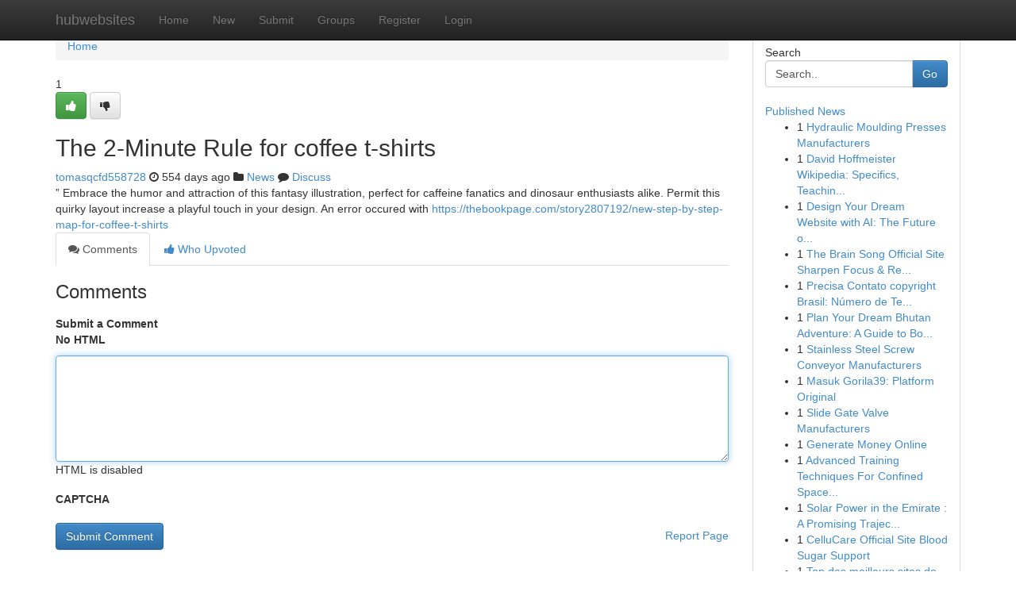

--- FILE ---
content_type: text/html; charset=UTF-8
request_url: https://hubwebsites.com/story18898702/the-2-minute-rule-for-coffee-t-shirts
body_size: 4976
content:
<!DOCTYPE html>
<html class="no-js" dir="ltr" xmlns="http://www.w3.org/1999/xhtml" xml:lang="en" lang="en"><head>

<meta http-equiv="Pragma" content="no-cache" />
<meta http-equiv="expires" content="0" />
<meta http-equiv="Content-Type" content="text/html; charset=UTF-8" />	
<title>The 2-Minute Rule for coffee t-shirts</title>
<link rel="alternate" type="application/rss+xml" title="hubwebsites.com &raquo; Feeds 1" href="/rssfeeds.php?p=1" />
<link rel="alternate" type="application/rss+xml" title="hubwebsites.com &raquo; Feeds 2" href="/rssfeeds.php?p=2" />
<link rel="alternate" type="application/rss+xml" title="hubwebsites.com &raquo; Feeds 3" href="/rssfeeds.php?p=3" />
<link rel="alternate" type="application/rss+xml" title="hubwebsites.com &raquo; Feeds 4" href="/rssfeeds.php?p=4" />
<link rel="alternate" type="application/rss+xml" title="hubwebsites.com &raquo; Feeds 5" href="/rssfeeds.php?p=5" />
<link rel="alternate" type="application/rss+xml" title="hubwebsites.com &raquo; Feeds 6" href="/rssfeeds.php?p=6" />
<link rel="alternate" type="application/rss+xml" title="hubwebsites.com &raquo; Feeds 7" href="/rssfeeds.php?p=7" />
<link rel="alternate" type="application/rss+xml" title="hubwebsites.com &raquo; Feeds 8" href="/rssfeeds.php?p=8" />
<link rel="alternate" type="application/rss+xml" title="hubwebsites.com &raquo; Feeds 9" href="/rssfeeds.php?p=9" />
<link rel="alternate" type="application/rss+xml" title="hubwebsites.com &raquo; Feeds 10" href="/rssfeeds.php?p=10" />
<meta name="google-site-verification" content="m5VOPfs2gQQcZXCcEfUKlnQfx72o45pLcOl4sIFzzMQ" /><meta name="Language" content="en-us" />
<meta name="viewport" content="width=device-width, initial-scale=1.0">
<meta name="generator" content="Kliqqi" />

          <link rel="stylesheet" type="text/css" href="//netdna.bootstrapcdn.com/bootstrap/3.2.0/css/bootstrap.min.css">
             <link rel="stylesheet" type="text/css" href="https://cdnjs.cloudflare.com/ajax/libs/twitter-bootstrap/3.2.0/css/bootstrap-theme.css">
                <link rel="stylesheet" type="text/css" href="https://cdnjs.cloudflare.com/ajax/libs/font-awesome/4.1.0/css/font-awesome.min.css">
<link rel="stylesheet" type="text/css" href="/templates/bootstrap/css/style.css" media="screen" />

                         <script type="text/javascript" src="https://cdnjs.cloudflare.com/ajax/libs/modernizr/2.6.1/modernizr.min.js"></script>
<script type="text/javascript" src="https://cdnjs.cloudflare.com/ajax/libs/jquery/1.7.2/jquery.min.js"></script>
<style></style>
<link rel="alternate" type="application/rss+xml" title="RSS 2.0" href="/rss"/>
<link rel="icon" href="/favicon.ico" type="image/x-icon"/>
</head>

<body dir="ltr">

<header role="banner" class="navbar navbar-inverse navbar-fixed-top custom_header">
<div class="container">
<div class="navbar-header">
<button data-target=".bs-navbar-collapse" data-toggle="collapse" type="button" class="navbar-toggle">
    <span class="sr-only">Toggle navigation</span>
    <span class="fa fa-ellipsis-v" style="color:white"></span>
</button>
<a class="navbar-brand" href="/">hubwebsites</a>	
</div>
<span style="display: none;"><a href="/forum">forum</a></span>
<nav role="navigation" class="collapse navbar-collapse bs-navbar-collapse">
<ul class="nav navbar-nav">
<li ><a href="/">Home</a></li>
<li ><a href="/new">New</a></li>
<li ><a href="/submit">Submit</a></li>
                    
<li ><a href="/groups"><span>Groups</span></a></li>
<li ><a href="/register"><span>Register</span></a></li>
<li ><a data-toggle="modal" href="#loginModal">Login</a></li>
</ul>
	

</nav>
</div>
</header>
<!-- START CATEGORIES -->
<div class="subnav" id="categories">
<div class="container">
<ul class="nav nav-pills"><li class="category_item"><a  href="/">Home</a></li></ul>
</div>
</div>
<!-- END CATEGORIES -->
	
<div class="container">
	<section id="maincontent"><div class="row"><div class="col-md-9">

<ul class="breadcrumb">
	<li><a href="/">Home</a></li>
</ul>

<div itemscope itemtype="http://schema.org/Article" class="stories" id="xnews-18898702" >


<div class="story_data">
<div class="votebox votebox-published">

<div itemprop="aggregateRating" itemscope itemtype="http://schema.org/AggregateRating" class="vote">
	<div itemprop="ratingCount" class="votenumber">1</div>
<div id="xvote-3" class="votebutton">
<!-- Already Voted -->
<a class="btn btn-default btn-success linkVote_3" href="/login" title=""><i class="fa fa-white fa-thumbs-up"></i></a>
<!-- Bury It -->
<a class="btn btn-default linkVote_3" href="/login"  title="" ><i class="fa fa-thumbs-down"></i></a>


</div>
</div>
</div>
<div class="title" id="title-3">
<span itemprop="name">

<h2 id="list_title"><span>The 2-Minute Rule for coffee t-shirts</span></h2></span>	
<span class="subtext">

<span itemprop="author" itemscope itemtype="http://schema.org/Person">
<span itemprop="name">
<a href="/user/tomasqcfd558728" rel="nofollow">tomasqcfd558728</a> 
</span></span>
<i class="fa fa-clock-o"></i>
<span itemprop="datePublished">  554 days ago</span>

<script>
$(document).ready(function(){
    $("#list_title span").click(function(){
		window.open($("#siteurl").attr('href'), '', '');
    });
});
</script>

<i class="fa fa-folder"></i> 
<a href="/groups">News</a>

<span id="ls_comments_url-3">
	<i class="fa fa-comment"></i> <span id="linksummaryDiscuss"><a href="#discuss" class="comments">Discuss</a>&nbsp;</span>
</span> 





</div>
</div>
<span itemprop="articleBody">
<div class="storycontent">
	
<div class="news-body-text" id="ls_contents-3" dir="ltr">
&rdquo; Embrace the humor and attraction of this fantasy illustration, perfect for caffeine fanatics and dinosaur enthusiasts alike. Permit this quirky layout increase a playful touch in your design.

An error occured with <a id="siteurl" target="_blank" href="https://thebookpage.com/story2807192/new-step-by-step-map-for-coffee-t-shirts">https://thebookpage.com/story2807192/new-step-by-step-map-for-coffee-t-shirts</a><div class="clearboth"></div> 
</div>
</div><!-- /.storycontent -->
</span>
</div>

<ul class="nav nav-tabs" id="storytabs">
	<li class="active"><a data-toggle="tab" href="#comments"><i class="fa fa-comments"></i> Comments</a></li>
	<li><a data-toggle="tab" href="#who_voted"><i class="fa fa-thumbs-up"></i> Who Upvoted</a></li>
</ul>


<div id="tabbed" class="tab-content">

<div class="tab-pane fade active in" id="comments" >
<h3>Comments</h3>
<a name="comments" href="#comments"></a>
<ol class="media-list comment-list">

<a name="discuss"></a>
<form action="" method="post" id="thisform" name="mycomment_form">
<div class="form-horizontal">
<fieldset>
<div class="control-group">
<label for="fileInput" class="control-label">Submit a Comment</label>
<div class="controls">

<p class="help-inline"><strong>No HTML  </strong></p>
<textarea autofocus name="comment_content" id="comment_content" class="form-control comment-form" rows="6" /></textarea>
<p class="help-inline">HTML is disabled</p>
</div>
</div>


<script>
var ACPuzzleOptions = {
   theme :  "white",
   lang :  "en"
};
</script>

<div class="control-group">
	<label for="input01" class="control-label">CAPTCHA</label>
	<div class="controls">
	<div id="solvemedia_display">
	<script type="text/javascript" src="https://api.solvemedia.com/papi/challenge.script?k=1G9ho6tcbpytfUxJ0SlrSNt0MjjOB0l2"></script>

	<noscript>
	<iframe src="http://api.solvemedia.com/papi/challenge.noscript?k=1G9ho6tcbpytfUxJ0SlrSNt0MjjOB0l2" height="300" width="500" frameborder="0"></iframe><br/>
	<textarea name="adcopy_challenge" rows="3" cols="40"></textarea>
	<input type="hidden" name="adcopy_response" value="manual_challenge"/>
	</noscript>	
</div>
<br />
</div>
</div>

<div class="form-actions">
	<input type="hidden" name="process" value="newcomment" />
	<input type="hidden" name="randkey" value="75578554" />
	<input type="hidden" name="link_id" value="3" />
	<input type="hidden" name="user_id" value="2" />
	<input type="hidden" name="parrent_comment_id" value="0" />
	<input type="submit" name="submit" value="Submit Comment" class="btn btn-primary" />
	<a href="https://remove.backlinks.live" target="_blank" style="float:right; line-height: 32px;">Report Page</a>
</div>
</fieldset>
</div>
</form>
</ol>
</div>
	
<div class="tab-pane fade" id="who_voted">
<h3>Who Upvoted this Story</h3>
<div class="whovotedwrapper whoupvoted">
<ul>
<li>
<a href="/user/tomasqcfd558728" rel="nofollow" title="tomasqcfd558728" class="avatar-tooltip"><img src="/avatars/Avatar_100.png" alt="" align="top" title="" /></a>
</li>
</ul>
</div>
</div>
</div>
<!-- END CENTER CONTENT -->


</div>

<!-- START RIGHT COLUMN -->
<div class="col-md-3">
<div class="panel panel-default">
<div id="rightcol" class="panel-body">
<!-- START FIRST SIDEBAR -->

<!-- START SEARCH BOX -->
<script type="text/javascript">var some_search='Search..';</script>
<div class="search">
<div class="headline">
<div class="sectiontitle">Search</div>
</div>

<form action="/search" method="get" name="thisform-search" class="form-inline search-form" role="form" id="thisform-search" >

<div class="input-group">

<input type="text" class="form-control" tabindex="20" name="search" id="searchsite" value="Search.." onfocus="if(this.value == some_search) {this.value = '';}" onblur="if (this.value == '') {this.value = some_search;}"/>

<span class="input-group-btn">
<button type="submit" tabindex="21" class="btn btn-primary custom_nav_search_button" />Go</button>
</span>
</div>
</form>

<div style="clear:both;"></div>
<br />
</div>
<!-- END SEARCH BOX -->

<!-- START ABOUT BOX -->

	


<div class="headline">
<div class="sectiontitle"><a href="/">Published News</a></div>
</div>
<div class="boxcontent">
<ul class="sidebar-stories">

<li>
<span class="sidebar-vote-number">1</span>	<span class="sidebar-article"><a href="https://hubwebsites.com/story22455576/hydraulic-moulding-presses-manufacturers" class="sidebar-title">Hydraulic Moulding Presses Manufacturers</a></span>
</li>
<li>
<span class="sidebar-vote-number">1</span>	<span class="sidebar-article"><a href="https://hubwebsites.com/story22455575/david-hoffmeister-wikipedia-specifics-teachings-and-general-public-fascination-discussed" class="sidebar-title">David Hoffmeister Wikipedia: Specifics, Teachin...</a></span>
</li>
<li>
<span class="sidebar-vote-number">1</span>	<span class="sidebar-article"><a href="https://hubwebsites.com/story22455574/design-your-dream-website-with-ai-the-future-of-web-design" class="sidebar-title">Design Your Dream Website with AI: The Future o...</a></span>
</li>
<li>
<span class="sidebar-vote-number">1</span>	<span class="sidebar-article"><a href="https://hubwebsites.com/story22455573/the-brain-song-official-site-sharpen-focus-recall" class="sidebar-title">The Brain Song Official Site Sharpen Focus &amp; Re...</a></span>
</li>
<li>
<span class="sidebar-vote-number">1</span>	<span class="sidebar-article"><a href="https://hubwebsites.com/story22455572/precisa-contato-copyright-brasil-número-de-telefone" class="sidebar-title">Precisa  Contato copyright Brasil: N&uacute;mero de Te...</a></span>
</li>
<li>
<span class="sidebar-vote-number">1</span>	<span class="sidebar-article"><a href="https://hubwebsites.com/story22455571/plan-your-dream-bhutan-adventure-a-guide-to-booking-tours" class="sidebar-title">Plan Your Dream Bhutan Adventure: A Guide to Bo...</a></span>
</li>
<li>
<span class="sidebar-vote-number">1</span>	<span class="sidebar-article"><a href="https://hubwebsites.com/story22455570/stainless-steel-screw-conveyor-manufacturers" class="sidebar-title">Stainless Steel Screw Conveyor Manufacturers</a></span>
</li>
<li>
<span class="sidebar-vote-number">1</span>	<span class="sidebar-article"><a href="https://hubwebsites.com/story22455569/masuk-gorila39-platform-original" class="sidebar-title">Masuk Gorila39: Platform Original</a></span>
</li>
<li>
<span class="sidebar-vote-number">1</span>	<span class="sidebar-article"><a href="https://hubwebsites.com/story22455568/slide-gate-valve-manufacturers" class="sidebar-title">Slide Gate Valve Manufacturers</a></span>
</li>
<li>
<span class="sidebar-vote-number">1</span>	<span class="sidebar-article"><a href="https://hubwebsites.com/story22455567/generate-money-online" class="sidebar-title">Generate Money Online </a></span>
</li>
<li>
<span class="sidebar-vote-number">1</span>	<span class="sidebar-article"><a href="https://hubwebsites.com/story22455566/advanced-training-techniques-for-confined-space-instructors" class="sidebar-title">Advanced Training Techniques For Confined Space...</a></span>
</li>
<li>
<span class="sidebar-vote-number">1</span>	<span class="sidebar-article"><a href="https://hubwebsites.com/story22455565/solar-power-in-the-emirate-a-promising-trajectory" class="sidebar-title">Solar Power in the Emirate : A Promising Trajec...</a></span>
</li>
<li>
<span class="sidebar-vote-number">1</span>	<span class="sidebar-article"><a href="https://hubwebsites.com/story22455564/cellucare-official-site-blood-sugar-support" class="sidebar-title">CelluCare Official Site Blood Sugar Support</a></span>
</li>
<li>
<span class="sidebar-vote-number">1</span>	<span class="sidebar-article"><a href="https://hubwebsites.com/story22455563/top-des-meilleurs-sites-de-streaming-en-2026-guide-des-plateformes-légales" class="sidebar-title">Top des meilleurs sites de streaming en 2026 : ...</a></span>
</li>
<li>
<span class="sidebar-vote-number">1</span>	<span class="sidebar-article"><a href="https://hubwebsites.com/story22455562/top-bifold-doors-for-outdoor-use" class="sidebar-title">Top Bifold Doors for Outdoor Use</a></span>
</li>

</ul>
</div>

<!-- END SECOND SIDEBAR -->
</div>
</div>
</div>
<!-- END RIGHT COLUMN -->
</div></section>
<hr>

<!--googleoff: all-->
<footer class="footer">
<div id="footer">
<span class="subtext"> Copyright &copy; 2026 | <a href="/search">Advanced Search</a> 
| <a href="/">Live</a>
| <a href="/">Tag Cloud</a>
| <a href="/">Top Users</a>
| Made with <a href="#" rel="nofollow" target="_blank">Kliqqi CMS</a> 
| <a href="/rssfeeds.php?p=1">All RSS Feeds</a> 
</span>
</div>
</footer>
<!--googleon: all-->


</div>
	
<!-- START UP/DOWN VOTING JAVASCRIPT -->
	
<script>
var my_base_url='http://hubwebsites.com';
var my_kliqqi_base='';
var anonymous_vote = false;
var Voting_Method = '1';
var KLIQQI_Visual_Vote_Cast = "Voted";
var KLIQQI_Visual_Vote_Report = "Buried";
var KLIQQI_Visual_Vote_For_It = "Vote";
var KLIQQI_Visual_Comment_ThankYou_Rating = "Thank you for rating this comment.";


</script>
<!-- END UP/DOWN VOTING JAVASCRIPT -->


<script type="text/javascript" src="https://cdnjs.cloudflare.com/ajax/libs/jqueryui/1.8.23/jquery-ui.min.js"></script>
<link href="https://cdnjs.cloudflare.com/ajax/libs/jqueryui/1.8.23/themes/base/jquery-ui.css" media="all" rel="stylesheet" type="text/css" />




             <script type="text/javascript" src="https://cdnjs.cloudflare.com/ajax/libs/twitter-bootstrap/3.2.0/js/bootstrap.min.js"></script>

<!-- Login Modal -->
<div class="modal fade" id="loginModal" tabindex="-1" role="dialog">
<div class="modal-dialog">
<div class="modal-content">
<div class="modal-header">
<button type="button" class="close" data-dismiss="modal" aria-hidden="true">&times;</button>
<h4 class="modal-title">Login</h4>
</div>
<div class="modal-body">
<div class="control-group">
<form id="signin" action="/login?return=/story18898702/the-2-minute-rule-for-coffee-t-shirts" method="post">

<div style="login_modal_username">
	<label for="username">Username/Email</label><input id="username" name="username" class="form-control" value="" title="username" tabindex="1" type="text">
</div>
<div class="login_modal_password">
	<label for="password">Password</label><input id="password" name="password" class="form-control" value="" title="password" tabindex="2" type="password">
</div>
<div class="login_modal_remember">
<div class="login_modal_remember_checkbox">
	<input id="remember" style="float:left;margin-right:5px;" name="persistent" value="1" tabindex="3" type="checkbox">
</div>
<div class="login_modal_remember_label">
	<label for="remember" style="">Remember</label>
</div>
<div style="clear:both;"></div>
</div>
<div class="login_modal_login">
	<input type="hidden" name="processlogin" value="1"/>
	<input type="hidden" name="return" value=""/>
	<input class="btn btn-primary col-md-12" id="signin_submit" value="Sign In" tabindex="4" type="submit">
</div>
    
<hr class="soften" id="login_modal_spacer" />
	<div class="login_modal_forgot"><a class="btn btn-default col-md-12" id="forgot_password_link" href="/login">Forgotten Password?</a></div>
	<div class="clearboth"></div>
</form>
</div>
</div>
</div>
</div>
</div>

<script>$('.avatar-tooltip').tooltip()</script>
<script defer src="https://static.cloudflareinsights.com/beacon.min.js/vcd15cbe7772f49c399c6a5babf22c1241717689176015" integrity="sha512-ZpsOmlRQV6y907TI0dKBHq9Md29nnaEIPlkf84rnaERnq6zvWvPUqr2ft8M1aS28oN72PdrCzSjY4U6VaAw1EQ==" data-cf-beacon='{"version":"2024.11.0","token":"7c934a91230e4562a73399232d951835","r":1,"server_timing":{"name":{"cfCacheStatus":true,"cfEdge":true,"cfExtPri":true,"cfL4":true,"cfOrigin":true,"cfSpeedBrain":true},"location_startswith":null}}' crossorigin="anonymous"></script>
</body>
</html>
